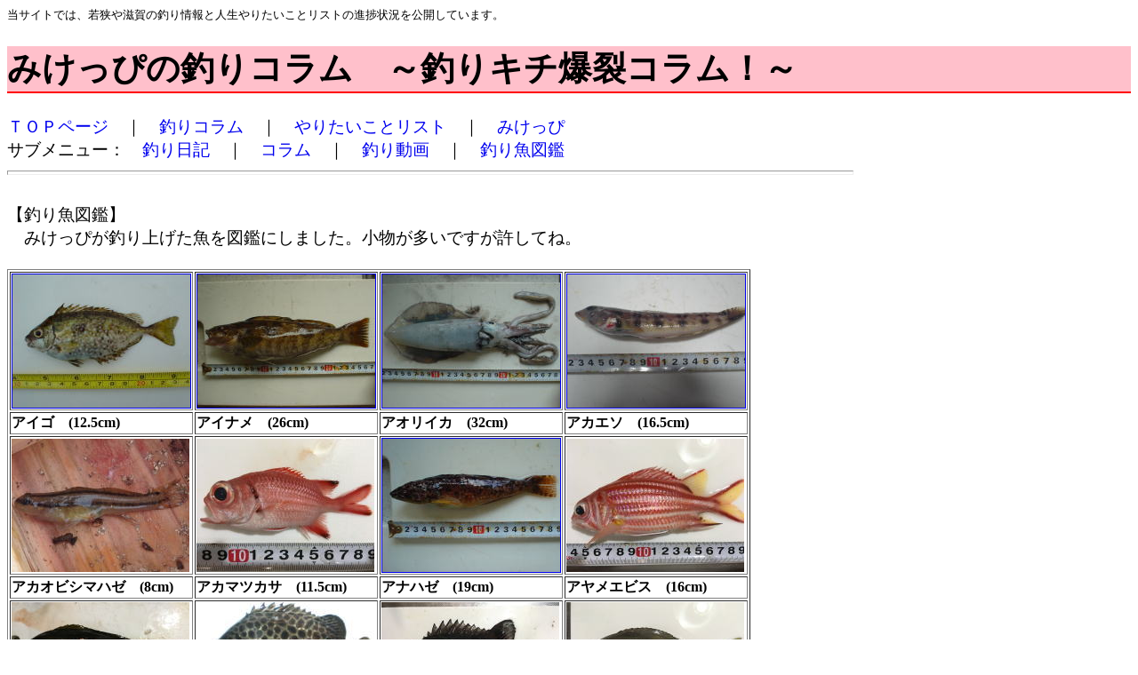

--- FILE ---
content_type: text/html
request_url: https://mikeppi.com/fcolum_4.htm
body_size: 16565
content:
<!DOCTYPE HTML PUBLIC "-//W3C//DTD HTML 4.01 Transitional//EN">
<html>
<head>
<title>釣りコラム：みけっぴの釣り魚図鑑</title>
<meta name="description" content="滋賀や若狭でのおかっぱりフィッシング。今まで釣り上げた魚を写真付きでプチ図鑑として紹介しています。" />
<META http-equiv="Content-Type" content="text/html; charset=SHIFT_JIS">
<META name="GENERATOR" content="IBM WebSphere Studio Homepage Builder Version 9.0.0.0 for Windows">
<META http-equiv="Content-Style-Type" content="text/css">
<style type="text/css">
<!--
 body { font-family: "UD デジタル 教科書体 N-R"; font-size: 120%; } a { text-decoration: none; } h1 { background: pink; border-bottom: solid 2px red; }-->
</style>
</head>
<body>
<font size=2>当サイトでは、若狭や滋賀の釣り情報と人生やりたいことリストの進捗状況を公開しています。<BR></FONT>
<h1>みけっぴの釣りコラム　～釣りキチ爆裂コラム！～</h1>
<A href="index.htm">ＴＯＰページ</A>　｜　<A href="fcolum_1.htm">釣りコラム</A>　｜　<A href="todo300_1.htm">やりたいことリスト</A>　｜　<A href="mp_1.htm">みけっぴ</A><BR>
サブメニュー：　<A href="fcolum_1.htm">釣り日記</A>　｜　<A href="fcolum_2.htm">コラム</A>　｜　<A href="fcolum_3.htm">釣り動画</A>　｜　<A href="fcolum_4.htm">釣り魚図鑑</A><BR>
<hr size="5" width="950" align="left"><BR>
【釣り魚図鑑】<BR>
　みけっぴが釣り上げた魚を図鑑にしました。小物が多いですが許してね。<BR>
<BR>
<TABLE border="1" width="640">
<TBODY>
    <TR>
<TD><A href="fish/aigo041002.jpg"><IMG src="fish/aigo041002s.jpg" border="1"></A></TD>
<TD><A href="fish/ainame070707.jpg"><IMG src="fish/ainame070707s.jpg" border="1"></A></TD>
<TD><A href="fish/aoriika060916.jpg"><IMG src="fish/aoriika060916s.jpg" border="1"></A></TD>
      <TD><A href="fish/akaeso061118.jpg"><IMG src="fish/akaeso061118s.jpg" border="1"></A></TD>
    
    <TR>
<TD><B>アイゴ　(12.5cm)</B></TD>
<TD><B>アイナメ　(26cm)</B></TD>
<TD><B>アオリイカ　(32cm)</B></TD>
      <TD><B>アカエソ　(16.5cm)</B></TD>
    </TR>
<TR>
<TD><A href="fish/akaobisimahaze140719.jpg"><IMG src="fish/akaobisimahaze140719s.jpg" width="200" height="150" border="0"></A></TD>
<TD><A href="fish/akamatsukasa200620.jpg"><IMG src="fish/akamatsukasa200620s.jpg" width="200" height="150" border="0"></A></TD>
<TD><A href="fish/anahaze070812.jpg"><IMG src="fish/anahaze070812s.jpg" border="1"></A></TD>
      <TD><A href="fish/ayameebisu200621.jpg"><IMG src="fish/ayameebisu200621s.jpg" width="200" height="150" border="0"></A></TD>
    <TR>
<TD><B>アカオビシマハゼ　(8cm)</B></TD>
<TD><B>アカマツカサ　(11.5cm)</B></TD>
<TD><B>アナハゼ　(19cm)</B></TD>
      <TD><B>アヤメエビス　(16cm)</B></TD>
    </TR>
    <TR>
      <TD><A href="fish/isaki20180414.jpg"><IMG src="fish/isaki20180414s.jpg" width="200" height="150" border="0"></A></TD>
      <TD><A href="fish/ishigakidai090808.jpg"><IMG src="fish/ishigakidai090808s.jpg" width="200" height="150" border="0"></A></TD>
      <TD><A href="fish/ishidai20201129.jpg"><IMG src="fish/ishidai20201129s.jpg" width="200" height="150" border="0"></A></TD>
      <TD><A href="fish/isuzumi200621.jpg"><IMG src="fish/isuzumi200621s.jpg" width="200" height="150" border="0"></A></TD>
    </TR>
    <TR>
      <TD><B>イサキ　(28cm)</B></TD>
      <TD><B>イシガキダイ　(14cm)</B></TD>
      <TD><B>イシダイ　(30cm)</B></TD>
      <TD><B>イスズミ　(19cm)</B></TD>
    </TR>
    <TR>
      <TD><A href="fish/iwana180217.jpg"><IMG src="fish/iwana180217s.jpg" width="200" height="150" border="0"></A></TD>
      <TD><A href="fish/uigonbe200621.jpg"><IMG src="fish/uigonbe200621s.jpg" width="200" height="150" border="0"></A></TD>
      <TD><A href="fish/ugui100425.jpg"><IMG src="fish/ugui100425s.jpg" width="200" height="150" border="0"></A></TD>
      <TD><A href="fish/utsubo20200620.jpg"><IMG src="fish/utsubo20200620s.jpg" width="200" height="150" border="0"></A></TD>
    </TR>
    <TR>
      <TD><B>イワナ　(19cm)</B></TD>
      <TD><B>ウイゴンベ　(11.5cm)</B></TD>
      <TD><B>ウグイ　(33cm)</B></TD>
      <TD><B>イスズミ　(19cm)</B></TD>
    </TR>
    <TR>
      <TD><A href="fish/umadurahagi050903.jpg"><IMG src="fish/umadurahagi050903s.jpg" border="1"></A></TD>
      <TD><A href="fish/oikawa140721.jpg"><IMG src="fish/oikawa140721s.jpg" width="200" height="149" border="0"></A></TD>
      <TD><A href="fish/oomonhata140814.jpg"><IMG src="fish/oomonhata140814s.jpg" width="200" height="149" border="0"></A></TD>
      <TD><A href="fish/oosujiisimoti200621.jpg"><IMG src="fish/oosujiisimoti200621s.jpg" width="200" height="150" border="0"></A></TD>
    </TR>
    <TR>
      <TD><B>ウマヅラハギ　(10cm)</B></TD>
      <TD><B>オイカワ　(15cm)</B></TD>
      <TD><B>オオモンハタ　(15cm)</B></TD>
      <TD><B>オオスジイシモチ　(14.5cm)</B></TD>
    </TR>
    <TR>
      <TD><A href="fish/oniokoze081102.jpg"><IMG src="fish/oniokoze081102s.jpg" border="1"></A></TD>
      <TD><A href="fish/ohagurobera050903.jpg"><IMG src="fish/ohagurobera050903s.jpg" border="1"></A></TD>
      <TD><A href="fish/oyabiccha200620.jpg"><IMG src="fish/oyabiccha200620s.jpg" width="200" height="150" border="0"></A></TD>
      <TD><A href="fish/kaiwari041002.jpg"><IMG src="fish/kaiwari041002s.jpg" border="1"></A></TD>
    </TR>
    <TR>
      <TD><B>オニオコゼ　(29cm)</B></TD>
      <TD><B>オハグロベラ　(17.5cm)</B></TD>
      <TD><B>オヤビッチャ　(16cm)</B></TD>
      <TD><B>カイワリ　(18cm)</B></TD>
    </TR>
    <TR>
      <TD><A href="fish/kasago200426.jpg"><IMG src="fish/kasago200426s.jpg" width="200" height="150" border="0"></A></TD>
      <TD><A href="fish/katakuchiiwashi100530.jpg"><IMG src="fish/katakuchiiwashi100530s.jpg" width="200" height="150" border="0"></A></TD>
      <TD><A href="fish/kaminariika050529.jpg"><IMG src="fish/kaminariika050529s.jpg" border="1"></A></TD>
      <TD><A href="fish/kawahagi170603.jpg"><IMG src="fish/kawahagi170603s.jpg" width="200" height="149" border="0"></A></TD>
    </TR>
    <TR>
      <TD><B>カサゴ　(25cm)</B></TD>
      <TD><B>カタクチイワシ (9cm)</B></TD>
      <TD><B>カミナリイカ　(36cm)</B></TD>
      <TD><B>カワハギ　(22cm)</B></TD>
    </TR>
    <TR>
      <TD><A href="fish/kanpati170805.jpg"><IMG src="fish/kanpati170805s.jpg" width="200" height="149" border="0"></A></TD>
      <TD><A href="fish/kijihata041016.jpg"><IMG src="fish/kijihata041016s.jpg" border="1"></A></TD>
      <TD><A href="fish/kidai20201129.jpg"><IMG src="fish/kidai20201129s.jpg" width="200" height="150" border="0"></A></TD>
      <TD><A href="fish/kitamakura050501.jpg"><IMG src="fish/kitamakura050501s.jpg" border="1"></A></TD>
    </TR>
    <TR>
      <TD><B>カンパチ　(16cm)</B></TD>
      <TD><B>キジハタ　(34cm)</B></TD>
      <TD><B>キダイ　(35cm)</B></TD>
      <TD><B>キタマクラ　(13.5cm)</B></TD>
    </TR>
    <TR>
<TD><A href="fish/kyusen061007.jpg"><IMG src="fish/kyusen061007s.jpg" width="200" height="150" border="0"></A></TD>
<TD><A href="fish/gingameaji040918.jpg"><IMG src="fish/gingameaji040918s.jpg" border="1"></A></TD>
<TD><A href="fish/ginpo100815.jpg"><IMG src="fish/ginpo100815s.jpg" width="200" height="150" border="0"></A></TD>
      <TD><A href="fish/kutuwahaze041010.jpg"><IMG src="fish/kutuwahaze041010s.jpg" border="1"></A></TD>
    <TR>
<TD><B>キュウセン　(24.5cm)</B></TD>
<TD><B>ギンガメアジ　(22.5cm)</B></TD>
<TD><B>ギンポ　(21.5cm)</B></TD>
      <TD><B>クツワハゼ　(8cm)</B></TD>
    </TR>
    <TR>
<TD><A href="fish/kurodai170728.jpg"><IMG src="fish/kurodai170728s.jpg" width="200" height="149" border="0"></A></TD>
<TD><A href="fish/kurosoi080105.jpg"><IMG src="fish/kurosoi080105s.jpg" border="1"></A></TD>
<TD><A href="fish/kurohosifuedai140719.jpg"><IMG src="fish/kurohosifuedai140719s.jpg" width="200" height="149" border="0"></A></TD>
      <TD><A href="fish/kensakiika210731.jpg"><IMG src="fish/kensakiika210731s.jpg" width="200" height="150" border="0"></A></TD>
    
    <TR>
<TD><B>クロダイ　(44.5cm)</B></TD>
<TD><B>クロソイ　(28cm)</B></TD>
<TD><B>クロホシフエダイ　(17cm)</B></TD>
      <TD><B>ケンサキイカ　(28cm)</B></TD>
    </TR>
    <TR>
<TD><A href="fish/koayu200429.jpg"><IMG src="fish/koayu200429s.jpg" width="200" height="150" border="0"></A></TD>
<TD><A href="fish/kouika050618.jpg"><IMG src="fish/kouika050618s.jpg" border="1"></A></TD>
<TD><A href="fish/kokutifusakasago061118.jpg"><IMG src="fish/kokutifusakasago061118s.jpg" border="1"></A></TD>
      <TD><A href="fish/konosiro050827.jpg"><IMG src="fish/konosiro050827s.jpg" border="1"></A></TD>
    
    <TR>
<TD><B>コアユ　(11cm)</B></TD>
<TD><B>コウイカ　(24cm)</B></TD>
<TD><B>コクチフサカサゴ　(15cm)</B></TD>
      <TD><B>コノシロ　(28cm)</B></TD>
    </TR>
    <TR>
<TD><A href="fish/kobudai200426.jpg"><IMG src="fish/kobudai200426s.jpg" width="200" height="150" border="0"></A></TD>
<TD><A href="fish/komonfugu040918.jpg"><IMG src="fish/komonfugu040918s.jpg" border="1"></A></TD>
<TD><A href="fish/sasanohabera050501.jpg"><IMG src="fish/sasanohabera050501s.jpg" border="1"></A></TD>
      <TD><A href="fish/sawara061123.jpg"><IMG src="fish/sawara061123s.jpg" border="1"></A></TD>
    
    <TR>
<TD><B>コブダイ　(19.5cm)</B></TD>
<TD><B>コモンフグ　(18.5cm)</B></TD>
<TD><B>ササノハベラ　(13.5cm)</B></TD>
      <TD><B>サワラ　(52cm)</B></TD>
    </TR>
<TR>
<TD><A href="fish/simaaji140719.jpg"><IMG src="fish/simaaji140719s.jpg" width="200" height="149" border="0"></A></TD>
<TD><A href="fish/sirogisu170805.jpg"><IMG src="fish/sirogisu170805s.jpg" width="200" height="149" border="0"></A></TD>
<TD><A href="fish/sirosabafugu041002.jpg"><IMG src="fish/sirosabafugu041002s.jpg" border="1"></A></TD>
      <TD><A href="fish/sirozame140814.jpg"><IMG src="fish/sirozame140814s.jpg" width="200" height="149" border="0"></A></TD>
    <TR>
<TD><B>シマアジ　(19cm)</B></TD>
<TD><B>シロギス　(27.5cm)</B></TD>
<TD><B>シロサバフグ　(20cm)</B></TD>
      <TD><B>シロザメ　(39cm)</B></TD>
    </TR>
    <TR>
<TD><A href="fish/suzuki070616.jpg"><IMG src="fish/suzuki070616s.jpg" border="1"></A></TD>
<TD><A href="fish/suzumedai140814.jpg"><IMG src="fish/suzumedai140814s.jpg" width="200" height="149" border="0"></A></TD>
<TD><A href="fish/dainanginpo090808.jpg"><IMG src="fish/dainanginpo090808s.jpg" width="200" height="150" border="0"></A></TD>
      <TD><A href="fish/daimyousagi140720.jpg"><IMG src="fish/daimyousagi140720s.jpg" width="200" height="149" border="0"></A></TD>
    
    <TR>
<TD><B>スズキ　(27cm)</B></TD>
<TD><B>スズメダイ　(13cm)</B></TD>
<TD><B>ダイナンギンポ　(21cm)</B></TD>
      <TD><B>ダイミョウサギ(21cm)</B></TD>
    </TR>
    <TR>
<TD><A href="fish/takenokomebaru060325.jpg"><IMG src="fish/takenokomebaru060325s.jpg" border="1"></A></TD>
<TD><A href="fish/terapia131016.jpg"><IMG src="fish/terapia131016s.jpg" width="200" height="149" border="0"></A></TD>
<TD><A href="fish/toragisu140814.jpg"><IMG src="fish/toragisu140814s.jpg" width="200" height="149" border="0"></A></TD>
      <TD><A href="fish/torahaze040828.jpg"><IMG src="fish/torahaze040828s.jpg" border="1"></A></TD>
    
    <TR>
<TD><B>タケノコメバル　(18cm)</B></TD>
<TD><B>ティラピア　(21cm)</B></TD>
<TD><B>トラギス　(18cm)</B></TD>
      <TD><B>トラハゼ　(14cm)</B></TD>
    </TR>
    <TR>
<TD><A href="fish/nishikibera200621.jpg"><IMG src="fish/nishikibera200621s.jpg" width="200" height="150" border="0"></A></TD>
<TD><A href="fish/nigoi040925.jpg"><IMG src="fish/nigoi040925s.jpg" border="1"></A></TD>
<TD><A href="fish/nezumigoti060923.jpg"><IMG src="fish/nezumigoti060923s.jpg" border="1"></A></TD>
      <TD><A href="fish/nenbutudai140814.jpg"><IMG src="fish/nenbutudai140814s.jpg" width="200" height="149" border="0"></A></TD>
    
    <TR>
<TD><B>ニシキベラ　(11.5cm)</B></TD>
<TD><B>ニゴイ　(56.5cm)</B></TD>
<TD><B>ネズミゴチ　(20.5cm)</B></TD>
      <TD><B>ネンブツダイ　(12.5cm)</B></TD>
    </TR>
    <TR>
      <TD><A href="fish/hasu050612.jpg"><IMG src="fish/hasu200617s.jpg" width="200" height="150" border="0"></A></TD>
      <TD><A href="fish/hamati030816.jpg"><IMG src="fish/hamati030816s.jpg" border="1"></A></TD>
      <TD><A href="fish/onikamasu131017.jpg"><IMG src="fish/onikamasu131017s.jpg" width="200" height="149" border="0"></A></TD>
      <TD><A href="fish/harisenbon050711.jpg"><IMG src="fish/harisenbon050711s.jpg" border="1"></A></TD>
    </TR>
    <TR>
      <TD><B>ハス　(25cm)</B></TD>
      <TD><B>ハマチ　(43cm)</B></TD>
      <TD><B>バラクーダ　(31cm)</B></TD>
      <TD><B>ハリセンボン　(13.5cm)</B></TD>
    </TR>
    <TR>
<TD><A href="fish/hiiragi050827.jpg"><IMG src="fish/hiiragi050827s.jpg" border="1"></A></TD>
<TD><A href="fish/higanfugu050827.jpg"><IMG src="fish/higanfugu050827s.jpg" border="1"></A></TD>
<TD><A href="fish/himeji061007.jpg"><IMG src="fish/himeji061007s.jpg" border="1"></A></TD>
      <TD><A href="fish/hirame170603.jpg"><IMG src="fish/hirame170603s.jpg" width="200" height="149" border="0"></A></TD>
    <TR>
<TD><B>ヒイラギ　(12cm)</B></TD>
<TD><B>ヒガンフグ　(29cm)</B></TD>
<TD><B>ヒメジ　(14cm)</B></TD>
      <TD><B>ヒラメ　(34cm)</B></TD>
    </TR>
    <TR>
<TD><A href="fish/burakkubasu040905.jpg"><IMG src="fish/burakkubasu040905s.jpg" border="1"></A></TD>
<TD><A href="fish/burugiru040911.jpg"><IMG src="fish/burugiru040911s.jpg" border="1"></A></TD>
<TD><A href="fish/herabuna170325.jpg"><IMG src="fish/herabuna170325s.jpg" width="200" height="149" border="0"></A></TD>
      <TD><A href="fish/houbou20160611.jpg"><IMG src="fish/houbou20160611s.jpg" width="200" height="149" border="0"></A></TD>
    
    <TR>
<TD><B>ブラックバス　(30cm)</B></TD>
<TD><B>ブルーギル　(20cm)</B></TD>
<TD><B>ヘラブナ　(41cm)</B></TD>
      <TD><B>ホウボウ　(29cm)</B></TD>
    </TR>
    <TR>
      <TD><A href="fish/honmoroko210314.jpg"><IMG src="fish/honmoroko210314s.jpg" width="200" height="150" border="0"></A></TD>
      <TD><A href="fish/maaji041002.jpg"><IMG src="fish/maaji041002s.jpg" border="1"></A></TD>
      <TD><A href="fish/maeso200628.jpg"><IMG src="fish/maeso200628s.jpg" width="200" height="150" border="0"></A></TD>
      <TD><A href="fish/makogarei030830.jpg"><IMG src="fish/makogarei030830s.jpg" border="1"></A></TD>
    </TR>
    <TR>
      <TD><B>ホンモロコ　(14cm)</B></TD>
      <TD><B>マアジ　(25cm)</B></TD>
      <TD><B>マエソ(27cm)</B></TD>
      <TD><B>マコガレイ　(33cm)</B></TD>
    </TR>
    <TR>
      <TD><A href="fish/magoti20190707.jpg"><IMG src="fish/magoti20190707s.jpg" width="200" height="150" border="0"></A></TD>
      <TD><A href="fish/madai160611.jpg"><IMG src="fish/madai160611s.jpg" width="200" height="149" border="0"></A></TD>
      <TD><A href="fish/madako20210620.jpg"><IMG src="fish/madako20210620s.jpg" width="200" height="150" border="0"></A></TD>
      <TD><A href="fish/mahaze060617.jpg"><IMG src="fish/mahaze060617s.jpg" border="1"></A></TD>
    </TR>
    <TR>
      <TD><B>マゴチ　(32cm)</B></TD>
      <TD><B>マダイ　(40cm)</B></TD>
      <TD><B>マダコ　(85cm)</B></TD>
      <TD><B>マハゼ　(17.5cm)</B></TD>
    </TR>
    <TR>
      <TD><A href="fish/mahata200621.jpg"><IMG src="fish/mahata200621s.jpg" width="200" height="150" border="0"></A></TD>
      <TD><A href="fish/minamihatanpo200621.jpg"><IMG src="fish/minamihatanpo200621s.jpg" width="200" height="150" border="0"></A></TD>
      <TD><A href="fish/murasakidako050806.jpg"><IMG src="fish/murasakidako050806s.jpg" border="1"></A></TD>
      <TD><A href="fish/murasoi080105.jpg"><IMG src="fish/murasoi080105s.jpg" border="1"></A></TD>
    </TR>
    <TR>
      <TD><B>マハタ　(30cm)</B></TD>
      <TD><B>ミナミハタンポ　(17cm)</B></TD>
      <TD><B>ムラサキダコ　(80cm)</B></TD>
      <TD><B>ムラソイ　(18.5cm)</B></TD>
    </TR>
    <TR>
<TD><A href="fish/mejina180602.jpg"><IMG src="fish/mejina180602s.jpg" width="200" height="150" border="0"></A></TD>
<TD><A href="fish/mebaru040410.jpg"><IMG src="fish/mebaru040410s.jpg" border="1"></A></TD>
<TD><A href="fish/yamatokamasu200621.jpg"><IMG src="fish/yamatokamasu200621s.jpg" width="200" height="150" border="0"></A></TD>
      <TD><A href="fish/wakasagi20221203.jpg"><IMG src="fish/wakasagi20221203s.jpg" width="200" height="150" border="0"></A></TD>
    <TR>
<TD><B>メジナ　(23.0cm)</B></TD>
<TD><B>メバル　(22cm)</B></TD>
<TD><B>ヤマトカマス　(18.0cm)</B></TD>
      <TD><B>ワカサギ　(7.5cm)</B></TD>
    </TR>
    <TR>
      <TD><A href="fish/wanieso070707.jpg"><IMG src="fish/wanieso070707s.jpg" border="1"></A></TD>
      <TD><A href="fish/unknown050711.jpg"><IMG src="fish/unknown050711s.jpg" border="1"></A></TD>
      <TD></TD>
      <TD></TD>
    </TR>
    <TR>
      <TD><B>ワニエソ　(23cm)</B></TD>
      <TD><B>不明な魚　(17cm)</B></TD>
      <TD></TD>
      <TD></TD>
    </TR>
  </TBODY>
</TABLE>
<BR>
<hr size="5" width="950" align="left">
<CENTER>みけっぴの釣りコラム All Rights Reserved</CENTER>
</body>
</html>